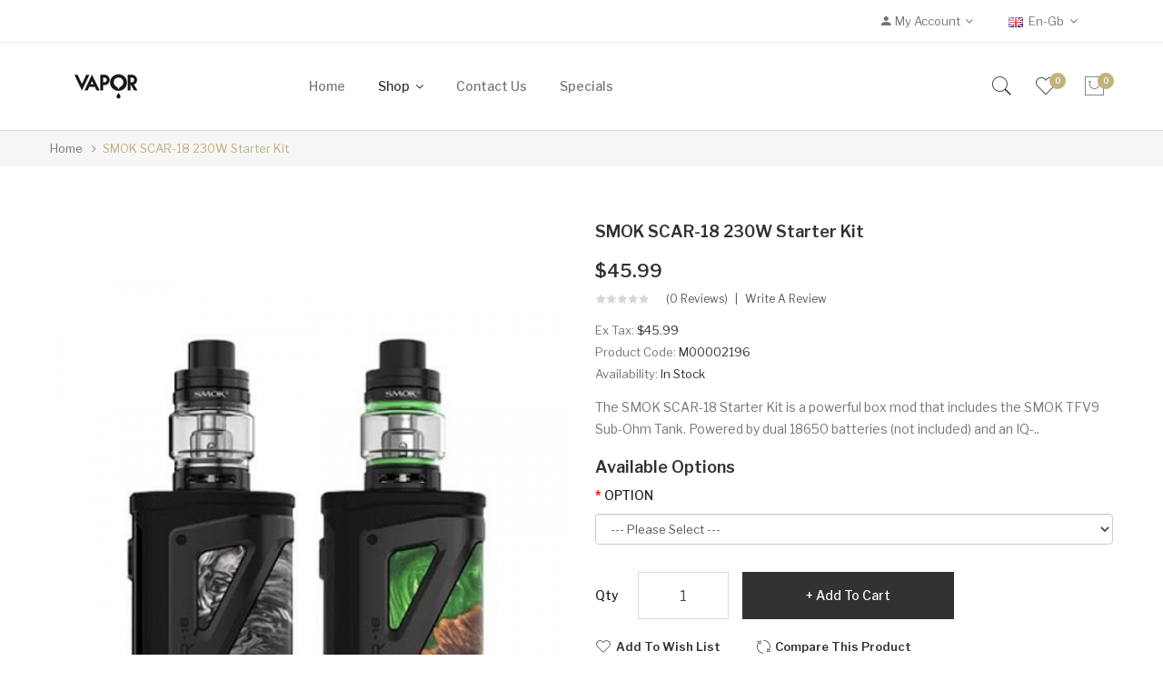

--- FILE ---
content_type: text/html; charset=utf-8
request_url: https://www.vapehow.com/smok-scar-18-230w-starter-kit
body_size: 15142
content:
<!DOCTYPE html>
<!--[if IE]><![endif]-->
<!--[if IE 8 ]><html dir="ltr" lang="en" class="ie8"><![endif]-->
<!--[if IE 9 ]><html dir="ltr" lang="en" class="ie9"><![endif]-->
<!--[if (gt IE 9)|!(IE)]><!-->
<html dir="ltr" lang="en">
<!--<![endif]-->
<head prefix="og:http://ogp.me/ns# fb:http://ogp.me/ns/fb# product:http://ogp.me/ns/product#">
<meta charset="UTF-8" />
<meta name="viewport" content="width=device-width, initial-scale=1">
<meta http-equiv="X-UA-Compatible" content="IE=edge">
<title>SMOK SCAR-18 230W Starter Kit, Hardware</title>
<base href="https://www.vapehow.com/" />
<meta name="description" content="Cheapest & Best SMOK SCAR-18 230W Starter Kit on Sale, The SCAR-18 230w Starter Kit by SMOK includes a SMOK TFV9 Sub-Ohm Tank and the SCAR-18 Box Mod delivering 230w of vaping power. This is an IP67 rated mod with a proprietary chipset with zinc-alloy cha" />
<link href="catalog/view/javascript/jquery/owl-carousel/css/owl.carousel.min.css" rel="stylesheet" />
<link href="catalog/view/javascript/jquery/owl-carousel/css/owl.theme.green.min.css" rel="stylesheet" />
<link href="catalog/view/theme/tt_makali1/stylesheet/ocmegamenu/menu.css" rel="stylesheet" />
<link href="catalog/view/theme/tt_makali1/stylesheet/opentheme/css/animate.css" rel="stylesheet" />
<link href="catalog/view/javascript/bootstrap/css/bootstrap.min.css" rel="stylesheet" media="screen" />
<link href="catalog/view/javascript/font-awesome/css/font-awesome.min.css" rel="stylesheet" type="text/css" />
<link href="catalog/view/javascript/pe-icon-7-stroke/css/pe-icon-7-stroke.css" rel="stylesheet" type="text/css" />
<link href="catalog/view/javascript/pe-icon-7-stroke/css/helper.css" rel="stylesheet" type="text/css" />
<link href="catalog/view/javascript/ionicons/css/ionicons.css" rel="stylesheet" type="text/css" />
<link href="catalog/view/javascript/linearicons-free/style.css" rel="stylesheet" type="text/css" />
<link href="catalog/view/theme/tt_makali1/stylesheet/opentheme/ocslideshow/ocslideshow.css" rel="stylesheet" />
<link href="https://fonts.googleapis.com/css?family=Libre+Franklin:300,400,500,600,700" rel="stylesheet" />
<link href="https://fonts.googleapis.com/css?family=Poppins:400,600" rel="stylesheet" />
<link href="catalog/view/theme/tt_makali1/stylesheet/stylesheet.css" rel="stylesheet" />
<script src="catalog/view/javascript/jquery/jquery-2.1.1.min.js" ></script>
<script src="catalog/view/javascript/jquery/owl-carousel/js/owl.carousel.min.js" ></script>
<script src="catalog/view/javascript/opentheme/countdown/jquery.plugin.min.js" ></script>
<script src="catalog/view/javascript/opentheme/countdown/jquery.countdown.min.js" ></script>
<script src="catalog/view/javascript/ocmegamenu/menu.js" ></script>
<script src="catalog/view/javascript/opentheme/ocslideshow/jquery.nivo.slider.js" ></script>
<script src="catalog/view/javascript/cloudzoom/cloud-zoom.1.0.2.min.js" ></script>
<script src="catalog/view/javascript/cloudzoom/zoom.js" ></script>
<script src="catalog/view/javascript/ocquickview/ocquickview.js" ></script>
<link href="catalog/view/theme/tt_makali1/stylesheet/ocquickview/ocquickview.css" rel="stylesheet" type="text/css" />
<link href="catalog/view/javascript/jquery/magnific/magnific-popup.css" type="text/css" rel="stylesheet" media="screen" />
<link href="catalog/view/javascript/jquery/datetimepicker/bootstrap-datetimepicker.min.css" type="text/css" rel="stylesheet" media="screen" />
<link href="catalog/view/theme/tt_makali1/stylesheet/occolorswatches/swatches.css" type="text/css" rel="stylesheet" media="screen" />
<link href="catalog/view/theme/tt_makali1/stylesheet/oczoom/zoom.css" type="text/css" rel="stylesheet" media="screen" />
<link href="catalog/view/javascript/cloudzoom/css/cloud-zoom.css" type="text/css" rel="stylesheet" media="screen" />
<script src="catalog/view/javascript/jquery/magnific/jquery.magnific-popup.min.js" ></script>
<script src="catalog/view/javascript/jquery/datetimepicker/moment/moment.min.js" ></script>
<script src="catalog/view/javascript/jquery/datetimepicker/moment/moment-with-locales.min.js" ></script>
<script src="catalog/view/javascript/jquery/datetimepicker/bootstrap-datetimepicker.min.js" ></script>
<script src="catalog/view/javascript/occolorswatches/swatches.js" ></script>
<script src="catalog/view/javascript/cloudzoom/cloud-zoom.1.0.2.min.js" ></script>
<script src="catalog/view/javascript/cloudzoom/zoom.js" ></script>
<script src="catalog/view/javascript/opentheme/jquery.bpopup.min.js" ></script>
<script src="catalog/view/javascript/opentheme/jquery.cookie.js" ></script>
<script src="catalog/view/javascript/common.js" ></script>

        <link rel="alternate" href="https://www.vapehow.com/smok-scar-18-230w-starter-kit" hreflang="en"/>

      
<link href="https://www.vapehow.com/smok-scar-18-230w-starter-kit" rel="canonical" />
<link href="https://www.vapehow.com/image/catalog/cart.png" rel="icon" />
<script src="catalog/view/javascript/bootstrap/js/bootstrap.min.js" ></script>
</head>
<body class="product-product-2198 home1">
<div class="wrapper">
<nav id="top">
  <div class="container">
	<div class="container-inner">	
		<div class="box box-left">
						<div class="social-top">
							</div>
		</div>
		<div class="box box-right">
			<div class="setting">
				<div class="btn-group">
					<button class="btn btn-link dropdown-toggle" data-toggle="dropdown"><span class="icons-myaccount ion-android-person"></span><span class="hidden-sm hidden-xs">My Account</span><i class="fa fa-angle-down"></i></button>
					<div class="dropdown-menu" >
						<div id="top-links">
															<ul class="ul-account list-unstyled">
																					<li>
																	<a id="a-register-link" href="https://www.vapehow.com/index.php?route=account/register">Register</a>
															</li>
							<li>
																	<a id="a-login-link" href="https://www.vapehow.com/index.php?route=account/login">Login</a>
															</li>
													  </ul>
						</div>
					</div>
				</div>
			</div>
			<div class="language">  <form action="https://www.vapehow.com/index.php?route=common/language/language" method="post" enctype="multipart/form-data" id="form-language">
    <div class="btn-group">
		<span class="pull-left hidden-xs hidden-sm hidden-md text-ex">Language:</span>
      <button class="btn btn-link dropdown-toggle" data-toggle="dropdown">
             
			<img src="catalog/language/en-gb/en-gb.png" alt="English" title="English" />
			<span class="hidden-sm hidden-xs">en-gb</span>
			<i class="fa fa-angle-down"></i>
                  </button>
      <ul class="dropdown-menu">
        		 			<li><button class="btn btn-link btn-block language-select item-selected" type="button" name="en-gb"><img src="catalog/language/en-gb/en-gb.png" alt="English" title="English" /> English</button></li>
		            </ul>
    </div>
    <input type="hidden" name="code" value="" />
    <input type="hidden" name="redirect" value="product/product&product_id=2198" />
  </form>
</div>
			<div class="currency"> </div>
		</div>
	</div>
 </div>
</nav>
<header>
	<div class="header-inner ">
	  <div class="container">
		<div class="container-inner">
			<div class="inner">
				<div class="inner-inner">
					<div class="col-menu-mobile">
													    <style>
    #oc-menu-2012 .oc-menu-bar {
        background: #FFFFFF;
        color: #FFFFFF;
		padding: 14px 15px 14px 15px;
		position: relative;
    }
    #oc-menu-2012.oc-menu-bar {
        background: #FFFFFF;
        color: #FFFFFF;
    }
    #oc-menu-2012 .ul-top-items .li-top-item {
        background: #FFFFFF;
        color: #323232;
    }
    #oc-menu-2012 .ul-top-items .li-top-item .a-top-link {
        padding: 5px 20px 5px 20px;
        color: #323232;
        font-size: 16px;
        line-height: 25px;
        text-transform: capitalize;
        font-weight: 500;
    }
    #oc-menu-2012 .ul-top-items .li-top-item:hover, #oc-menu-2012 .ul-top-items .li-top-item.active {
        background: #FFFFFF;
        color: #C1B17E;
    }
    #oc-menu-2012 .ul-top-items .li-top-item:hover .a-top-link, #oc-menu-2012 .ul-top-items .li-top-item.active .a-top-link{
        color: #C1B17E;
        font-weight: 500;
    }
    #oc-menu-2012 .mega-menu-container {
        width: 100%;
        background: #FFFFFF;
        padding: 30px 30px 30px 30px;
        
    }
    #oc-menu-2012 .mega-menu-container .a-mega-second-link,#oc-menu-2012 .mega-menu-container .widget-html-title {
        color: #FFFFFF;
    }
	#oc-menu-2012 .mega-menu-container .a-mega-third-link {
        color: #FFFFFF;
    }
    #oc-menu-2012 .ul-second-items .li-second-items {
        background: #FFFFFF;
        color: #323232;
    }
    #oc-menu-2012 .ul-second-items .li-second-items:hover, #oc-menu-2012 .ul-second-items .li-second-items.active {
        background: #FFFFFF;
        color: #C1B17E;
    }
    #oc-menu-2012 .ul-second-items .li-second-items .a-second-link {
        color: #323232;
        font-size: 14px;
        text-transform: capitalize;
        font-weight: 500;
    }
    #oc-menu-2012 .ul-second-items .li-second-items:hover .a-second-link, #oc-menu-2012 .ul-second-items .li-second-items.active .a-second-link {
        color: #C1B17E;
        font-weight: 500;
    }
    #oc-menu-2012 .ul-third-items .li-third-items {
        background: #FFFFFF;
    }
    #oc-menu-2012 .ul-third-items .li-third-items:hover, #oc-menu-2012 .ul-third-items .li-third-items.active {
        background: #FFFFFF;
    }
    #oc-menu-2012 .ul-third-items .li-third-items .a-third-link {
        color: #777777;
        font-size: 14px;
        text-transform: capitalize;
        font-weight: 400;
    }
    #oc-menu-2012 .ul-third-items .li-third-items:hover .a-third-link, #oc-menu-2012 .ul-third-items .li-third-items.active .a-third-link {
        color: #C1B17E;
        font-weight: 400;
    }
</style>
    
        
            <div class="oc-menu mobile-menu hidden-lg " id="oc-menu-2012">
                            <input type="hidden" id="menu-effect-2012" class="menu-effect" value="none" />
                <div class="oc-menu-bar">
                    <div class="left"><i class="lnr lnr-text-align-left"></i> <span>Mobile Menu</span></div>
                    <div class="right"><i class="fa fa-angle-down" aria-hidden="true"></i></div>
                </div>
                <ul class="ul-top-items">
                                                                        <li class="li-top-item">
                                                                    <a class="a-top-link a-item" href="index.php?route=common/home">
                                                                                                                            <span>Home</span>
                                                                            </a>
                                                                                                                                </li>
                                                                                                <li class="li-top-item">
                                                                    <a class="a-top-link a-item" href="https://www.vapehow.com/vape-products">
                                                                                                                            <span>Shop</span>
                                                                            </a>
                                                                                                                                </li>
                                                                                                <li class="li-top-item">
                                                                    <a class="a-top-link a-item" href="index.php?route=product/special">
                                                                                                                            <span>Specials</span>
                                                                            </a>
                                                                                                                                </li>
                                                            </ul>
                    </div>
    
  
											</div>
					<div class="logo-container">
						<div id="logo">
						  							<a href="https://www.vapehow.com"><img src="https://www.vapehow.com/image/catalog/logo/logo.png" title="vapehow" alt="vapehow" class="img-responsive" /></a>
						  						</div>
					</div>
					<div class="col-hoz fix">
											    <style>
    #oc-menu-3539 .oc-menu-bar {
        background: #FFFFFF;
        color: #FFFFFF;
		padding: 15px 15px 15px 15px;
		position: relative;
    }
    #oc-menu-3539.oc-menu-bar {
        background: #FFFFFF;
        color: #FFFFFF;
    }
    #oc-menu-3539 .ul-top-items .li-top-item {
        background: #FFFFFF;
        color: #767676;
    }
    #oc-menu-3539 .ul-top-items .li-top-item .a-top-link {
        padding: 14px 18px 14px 18px;
        color: #767676;
        font-size: 14px;
        line-height: 26px;
        text-transform: capitalize;
        font-weight: 500;
    }
    #oc-menu-3539 .ul-top-items .li-top-item:hover, #oc-menu-3539 .ul-top-items .li-top-item.active {
        background: #FFFFFF;
        color: #323232;
    }
    #oc-menu-3539 .ul-top-items .li-top-item:hover .a-top-link, #oc-menu-3539 .ul-top-items .li-top-item.active .a-top-link{
        color: #323232;
        font-weight: 500;
    }
    #oc-menu-3539 .mega-menu-container {
        width: 770px;
        background: #FFFFFF;
        padding: 25px 30px 30px 30px;
        
    }
    #oc-menu-3539 .mega-menu-container .a-mega-second-link,#oc-menu-3539 .mega-menu-container .widget-html-title {
        color: #323232;
    }
	#oc-menu-3539 .mega-menu-container .a-mega-third-link {
        color: #777777;
    }
    #oc-menu-3539 .ul-second-items .li-second-items {
        background: #FFFFFF;
        color: #323232;
    }
    #oc-menu-3539 .ul-second-items .li-second-items:hover, #oc-menu-3539 .ul-second-items .li-second-items.active {
        background: #FFFFFF;
        color: #C1B17E;
    }
    #oc-menu-3539 .ul-second-items .li-second-items .a-second-link {
        color: #323232;
        font-size: 16px;
        text-transform: capitalize;
        font-weight: 500;
    }
    #oc-menu-3539 .ul-second-items .li-second-items:hover .a-second-link, #oc-menu-3539 .ul-second-items .li-second-items.active .a-second-link {
        color: #C1B17E;
        font-weight: 500;
    }
    #oc-menu-3539 .ul-third-items .li-third-items {
        background: #FFFFFF;
    }
    #oc-menu-3539 .ul-third-items .li-third-items:hover, #oc-menu-3539 .ul-third-items .li-third-items.active {
        background: #FFFFFF;
    }
    #oc-menu-3539 .ul-third-items .li-third-items .a-third-link {
        color: #777777;
        font-size: 13px;
        text-transform: capitalize;
        font-weight: 300;
    }
    #oc-menu-3539 .ul-third-items .li-third-items:hover .a-third-link, #oc-menu-3539 .ul-third-items .li-third-items.active .a-third-link {
        color: #C1B17E;
        font-weight: 300;
    }
</style>
            <div class="oc-menu horizontal-menu oc-menu-bar visible-lg " id="oc-menu-3539">
			
                            <input type="hidden" id="menu-effect-3539" class="menu-effect" value="none" />
                <ul class="ul-top-items">
                                                                        <li class="li-top-item left " style="float: left">
                                                                    <a class="a-top-link" href="index.php?route=common/home">
                                                                                                                            <span>Home</span>
                                                                                                                    </a>
                                                                                            </li>
                                                                                                <li class="li-top-item left has-child" style="float: left">
                                                                    <a class="a-top-link" href="">
                                                                                                                            <span>Shop</span>
                                                                                                                            <i class="fa fa-angle-down" aria-hidden="true"></i>
                                                                            </a>
                                                                                                    <!-- Mega Menu -->
                                                                            
                                        
                                                                                                                                    <div class="mega-menu-container sub-menu-container left ">
                                                    <div class="row">
													                                                                                                                                                                                                                                                                                                                                <div class="col-md-2 sub-item2-content sub-item2-category-content" data-cols="2">
                                                                                                                                                        <h4><a class="a-mega-second-link" href="https://www.vapehow.com/hardware">Hardware</a></h4>
                                                                                                                                                    </div>
                                                                    
                                                                    
                                                                    
                                                                                                                                                                                                                                                                                <div class="col-md-2 sub-item2-content sub-item2-category-content" data-cols="2">
                                                                                                                                                        <h4><a class="a-mega-second-link" href="https://www.vapehow.com/ejuice">eJuice</a></h4>
                                                                                                                                                    </div>
                                                                    
                                                                    
                                                                    
                                                                                                                                                                                                                                                                                <div class="col-md-2 sub-item2-content sub-item2-category-content" data-cols="2">
                                                                                                                                                        <h4><a class="a-mega-second-link" href="https://www.vapehow.com/featured-brands">Featured Brands</a></h4>
                                                                                                                                                    </div>
                                                                    
                                                                    
                                                                    
                                                                                                                                                                                                                                                                                <div class="col-md-2 sub-item2-content sub-item2-category-content" data-cols="2">
                                                                                                                                                        <h4><a class="a-mega-second-link" href="https://www.vapehow.com/dessert-flavored-ejuice">Dessert Flavored eJuice</a></h4>
                                                                                                                                                    </div>
                                                                    
                                                                    
                                                                    
                                                                                                                                                                                                                                                                                <div class="col-md-2 sub-item2-content sub-item2-category-content" data-cols="2">
                                                                                                                                                        <h4><a class="a-mega-second-link" href="https://www.vapehow.com/dessert-flavored-salt-nicotine">Dessert Flavored Salt Nicotine</a></h4>
                                                                                                                                                    </div>
                                                                    
                                                                    
                                                                    
                                                                                                                                                                                                                                                                                <div class="col-md-2 sub-item2-content sub-item2-category-content" data-cols="2">
                                                                                                                                                        <h4><a class="a-mega-second-link" href="https://www.vapehow.com/menthol-flavored-ejuice">Menthol Flavored eJuice</a></h4>
                                                                                                                                                    </div>
                                                                    
                                                                    
                                                                    
                                                                                                                                                                                                                                                                                <div class="col-md-2 sub-item2-content sub-item2-category-content" data-cols="2">
                                                                                                                                                        <h4><a class="a-mega-second-link" href="https://www.vapehow.com/menthol-flavored-salt-nicotine">Menthol Flavored Salt Nicotine</a></h4>
                                                                                                                                                    </div>
                                                                    
                                                                    
                                                                    
                                                                                                                                                                                                                                                                                <div class="col-md-2 sub-item2-content sub-item2-category-content" data-cols="2">
                                                                                                                                                        <h4><a class="a-mega-second-link" href="https://www.vapehow.com/disposable-vape">Disposable Vape</a></h4>
                                                                                                                                                    </div>
                                                                    
                                                                    
                                                                    
                                                                                                                                                                                                                                                                                <div class="col-md-2 sub-item2-content sub-item2-category-content" data-cols="2">
                                                                                                                                                        <h4><a class="a-mega-second-link" href="https://www.vapehow.com/new-ejuice-flavors">New eJuice Flavors</a></h4>
                                                                                                                                                    </div>
                                                                    
                                                                    
                                                                    
                                                                                                                                                                                                                                                                                <div class="col-md-2 sub-item2-content sub-item2-category-content" data-cols="2">
                                                                                                                                                        <h4><a class="a-mega-second-link" href="https://www.vapehow.com/new-salt-nic-flavors">New Salt Nic Flavors</a></h4>
                                                                                                                                                    </div>
                                                                    
                                                                    
                                                                    
                                                                                                                                                                                                                                                                                <div class="col-md-2 sub-item2-content sub-item2-category-content" data-cols="2">
                                                                                                                                                        <h4><a class="a-mega-second-link" href="https://www.vapehow.com/fruit-flavored-salt-nicotine">Fruit Flavored Salt Nicotine</a></h4>
                                                                                                                                                    </div>
                                                                    
                                                                    
                                                                    
                                                                                                                                                                                                                                                                                <div class="col-md-2 sub-item2-content sub-item2-category-content" data-cols="2">
                                                                                                                                                        <h4><a class="a-mega-second-link" href="https://www.vapehow.com/salt-nic-juice">Salt Nic Juice</a></h4>
                                                                                                                                                    </div>
                                                                    
                                                                    
                                                                    
                                                                                                                                                                                                                                                                                <div class="col-md-2 sub-item2-content sub-item2-category-content" data-cols="2">
                                                                                                                                                        <h4><a class="a-mega-second-link" href="https://www.vapehow.com/candy-flavored-ejuice">Candy Flavored eJuice</a></h4>
                                                                                                                                                    </div>
                                                                    
                                                                    
                                                                    
                                                                                                                                                                                                                                                                                <div class="col-md-2 sub-item2-content sub-item2-category-content" data-cols="2">
                                                                                                                                                        <h4><a class="a-mega-second-link" href="https://www.vapehow.com/candy-flavored-salt-nicotine">Candy Flavored Salt Nicotine</a></h4>
                                                                                                                                                    </div>
                                                                    
                                                                    
                                                                    
                                                                                                                                                                                                                                                                                <div class="col-md-2 sub-item2-content sub-item2-category-content" data-cols="2">
                                                                                                                                                        <h4><a class="a-mega-second-link" href="https://www.vapehow.com/tobacco-flavored-salt-nicotine">Tobacco Flavored Salt Nicotine</a></h4>
                                                                                                                                                    </div>
                                                                    
                                                                    
                                                                    
                                                                                                                                                                                                                                                                                <div class="col-md-2 sub-item2-content sub-item2-category-content" data-cols="2">
                                                                                                                                                        <h4><a class="a-mega-second-link" href="https://www.vapehow.com/vape-products">Vape Products</a></h4>
                                                                                                                                                    </div>
                                                                    
                                                                    
                                                                    
                                                                                                                                                                                                                                                                                                            													</div>
                                                </div>
                                                                                                                        
                                    <!-- Flyout Menu -->
                                                                                                </li>
                                                                                                <li class="li-top-item left " style="float: left">
                                                                    <a class="a-top-link" href="index.php?route=information/contact">
                                                                                                                            <span>Contact us</span>
                                                                                                                    </a>
                                                                                            </li>
                                                                                                <li class="li-top-item left " style="float: left">
                                                                    <a class="a-top-link" href="index.php?route=product/special">
                                                                                                                            <span>Specials</span>
                                                                                                                    </a>
                                                                                            </li>
                                                            </ul>
            			
        </div>
    
        
    
  
										</div>
					<div class="box-cart">
						<div id="search-by-category" class="input-group">
	<div class="btn-group">
		<div class="dropdown-toggle search-button" data-toggle="dropdown"></div>
		<div class="dropdown-menu search-content" >
			<button class="button-close"><i class="ion-ios-close-empty"></i></button>
			<div class="container">
				<div class="inner">	
					<div class="search-container">
						<div class="categories-container">
							<div class="hover-cate">
							<p><span class="cate-selected" data-value="0">All Categories</span><i class="fa fa-caret-down"></i></p>
							<ul class="cate-items">
								<li class="item-cate" data-value="0">All Categories</li>
																										<li data-value="6" class="item-cate">Candy Flavored eJuice</li>
																																												<li data-value="14" class="item-cate">Candy Flavored Salt Nicotine</li>
																																												<li data-value="3" class="item-cate">Dessert Flavored eJuice</li>
																																												<li data-value="12" class="item-cate">Dessert Flavored Salt Nicotine</li>
																																												<li data-value="8" class="item-cate">Disposable Vape</li>
																																												<li data-value="2" class="item-cate">eJuice</li>
																																												<li data-value="15" class="item-cate">Featured Brands</li>
																																												<li data-value="5" class="item-cate">Fruit Flavored Salt Nicotine</li>
																																												<li data-value="13" class="item-cate">Hardware</li>
																																												<li data-value="4" class="item-cate">Menthol Flavored eJuice</li>
																																												<li data-value="11" class="item-cate">Menthol Flavored Salt Nicotine</li>
																																												<li data-value="10" class="item-cate">New eJuice Flavors</li>
																																												<li data-value="9" class="item-cate">New Salt Nic Flavors</li>
																																												<li data-value="7" class="item-cate">Salt Nic Juice</li>
																																												<li data-value="16" class="item-cate">Tobacco Flavored Salt Nicotine</li>
																																												<li data-value="1" class="item-cate">Vape Products</li>
																																	</ul>
							</div>
						</div>
						<input type="text" name="search" id="text-search" value="" placeholder="Search entire store here ..." class=""  />
						
					</div>
					<div id="sp-btn-search" class="">
							<button type="button" id="btn-search-category" class="btn btn-default btn-lg">
								<span>Search</span>
							</button>
						</div>
					<div class="search-ajax">
						<div class="ajax-loader-container" style="display: none;">
							<img src="https://www.vapehow.com/image/catalog/AjaxLoader.gif" class="ajax-load-img" width="30" height="30" alt="plazathemes.com" />
						</div>
						<div class="ajax-result-container">
							<!-- Content of search results -->
						</div>
					</div>
					<input type="hidden" id="ajax-search-enable" value="1" />
				</div>
			</div>
		</div>
	</div>
	
</div>

<script >
    $(document).ready(function () {
        var flag = false;
        var ajax_search_enable = $('#ajax-search-enable').val();
        
        var current_cate_value = $('ul.cate-items li.selected').data('value');
        var current_cate_text = $('ul.cate-items li.selected').html();
        
        $('.cate-selected').attr('data-value', current_cate_value);
        $('.cate-selected').html(current_cate_text);
        
        $('.hover-cate p').click(function () {
            $( ".cate-items" ).toggle("slow");
        });
        
        $('.ajax-result-container').hover(
            function() {
                flag = true;
            },
            function() {
                flag = false;
            }
        );
        
        $('.hover-cate').hover(
            function() {
                flag = true;
            },
            function() {
                flag = false;
            }
        );
        
        $('#search-by-category').focusout(function() {
            if(flag == true) {
                $('.ajax-result-container').show();
            } else {
                $('.ajax-result-container').hide();
            }
        });
        
        $('#search-by-category').focusin(function() {
            $('.ajax-result-container').show();
        });

        $('#btn-search-category').click(function () {
            var url = 'https://www.vapehow.com/index.php?route=product/search';
            var text_search = $('#text-search').val();
            if(text_search) {
                url += '&search=' + encodeURIComponent(text_search);
            }

            var category_search = $('.cate-selected').attr("data-value");
            if(category_search) {
                url += '&category_id=' + encodeURIComponent(category_search);
            }

            location = url;
        });

        if(ajax_search_enable == '1') {
            $('#text-search').keyup(function(e) {
                var text_search = $(this).val();
                var cate_search = $('.cate-selected').attr("data-value");
                if(text_search != null && text_search != '') {
                    ajaxSearch(text_search, cate_search);
                } else {
                    $('.ajax-result-container').html('');
                    $('.ajax-loader-container').hide();
                }
            });

            $('ul.cate-items li.item-cate').click(function() {
                var cate_search = $(this).data('value');
                var text_search = $('#text-search').val();
                $('.cate-selected').attr('data-value', cate_search);
                $('.cate-selected').html($(this).html());
                if(text_search != null && text_search != '') {
                    ajaxSearch(text_search, cate_search);
                } else {
                    $('.ajax-result-container').html('');
                    $('.ajax-loader-container').hide();
                }
                $( ".cate-items" ).hide();
                $('#text-search').focus();
            });

        }
        
        function ajaxSearch(text_search, cate_search) {
            $.ajax({
                url         : 'https://www.vapehow.com/index.php?route=extension/module/ocsearchcategory/ajaxSearch',
                type        : 'post',
                data        : { text_search : text_search, cate_search : cate_search },
                beforeSend  : function () {
                    $('.ajax-loader-container').show();
                },
                success     : function(json) {
                    if(json['success'] == true) {
                        $('.ajax-result-container').html(json['result_html']);
                        $('.ajax-loader-container').hide();
                    }
                }
            });
        }

    });    
</script>
						<div class="wishlist">
							<a href="https://www.vapehow.com/index.php?route=account/wishlist" id="wishlist-total" title="Wish list"><span>Wish list <span class="count">0</span></span></a>
						</div>
						<div id="cart" class="btn-group btn-block">
  <button type="button" data-toggle="dropdown" data-loading-text="Loading..." class="btn dropdown-toggle"><span id="cart-total"><span class="txt_number">0</span><span class="txt_items">My Cart </span><span class="total-price">$0.00</span></span></button>
  <ul class="dropdown-menu pull-right">
        <li>
      <p class="text-center cart-empty">Your shopping cart is empty!</p>
    </li>
      </ul>
</div>

					</div>
				</div>
			</div>
		  <div class="clearfix"></div>
		</div>
	  </div>
	</div>
</header>
<script>
	$(document).ready(function(){
		$('.search-button').click(function(){
			$('#top').css('z-index','8');
		});
		$('#top').hover(function(){
			$(this).css('z-index','11');
		});
		$('#top').click(function(){
			$(this).css('z-index','11');
		});
	});
</script>
<div id="product-product" class="container">
    <ul class="breadcrumb">
                    <li><a href="https://www.vapehow.com">Home</a></li>
                    <li><a href="https://www.vapehow.com/smok-scar-18-230w-starter-kit">SMOK SCAR-18 230W Starter Kit</a></li>
            </ul>
    <div class="row">
                                    <div id="content" class="col-sm-12">
            <div class="column-main">
			<div class="row">                                                     <div class="product-image-main col-sm-6">
                    
					                        <input type="hidden" id="check-use-zoom" value="1" />
						<input type="hidden" id="light-box-position" value="1" />
						<input type="hidden" id="product-identify" value="2198" />
						<div class="lightbox-container"></div>
                                                    <div class="product-zoom-image">
                                                                    <a href="https://www.vapehow.com/image/cache/catalog/Products/202208091619171991-700x847.jpg" class="cloud-zoom main-image" id="product-cloud-zoom" style="width: 600px; height: 726px;"
                                       rel="                                             showTitle: false ,
                                            zoomWidth:600,zoomHeight:726,
                                             position:'inside', adjustX: 0 ">
                                        <img src="https://www.vapehow.com/image/cache/catalog/Products/202208091619171991-600x726.jpg" title="SMOK SCAR-18 230W Starter Kit" alt="SMOK SCAR-18 230W Starter Kit" />
                                    </a>
                                                            </div>
                            <div class="additional-images owl-carousel owl-theme">
                                <!--  -->
                                    <!-- <div class="item"> -->
                                        <!-- <a class="cloud-zoom-gallery sub-image" id="product-image-default" href="https://www.vapehow.com/image/cache/catalog/Products/202208091619171991-700x847.jpg" title="SMOK SCAR-18 230W Starter Kit" -->
                                           <!-- rel="useZoom: 'product-cloud-zoom', smallImage: 'https://www.vapehow.com/image/cache/catalog/Products/202208091619171991-600x726.jpg'" data-pos="1"> -->
                                            <!-- <img src="https://www.vapehow.com/image/cache/catalog/Products/202208091619171991-600x726.jpg" title="SMOK SCAR-18 230W Starter Kit" alt="SMOK SCAR-18 230W Starter Kit" /> -->
                                        <!-- </a> -->
                                    <!-- </div> -->
                                <!--  -->
                                                                                                                                                <div class="item">
                                            <a class="cloud-zoom-gallery sub-image" id="product-image-options-" href="https://www.vapehow.com/image/cache/catalog/Products/202208091619178062-700x847.jpg" title="SMOK SCAR-18 230W Starter Kit"
                                               rel="useZoom: 'product-cloud-zoom', smallImage: 'https://www.vapehow.com/image/cache/catalog/Products/202208091619178062-600x726.jpg'" data-pos="2">
                                                <img src="https://www.vapehow.com/image/cache/catalog/Products/202208091619178062-600x726.jpg" title="SMOK SCAR-18 230W Starter Kit" alt="SMOK SCAR-18 230W Starter Kit" />
                                            </a>
                                        </div>
                                                                                                                    <div class="item">
                                            <a class="cloud-zoom-gallery sub-image" id="product-image-options-" href="https://www.vapehow.com/image/cache/catalog/Products/202208091619186193-700x847.jpg" title="SMOK SCAR-18 230W Starter Kit"
                                               rel="useZoom: 'product-cloud-zoom', smallImage: 'https://www.vapehow.com/image/cache/catalog/Products/202208091619186193-600x726.jpg'" data-pos="3">
                                                <img src="https://www.vapehow.com/image/cache/catalog/Products/202208091619186193-600x726.jpg" title="SMOK SCAR-18 230W Starter Kit" alt="SMOK SCAR-18 230W Starter Kit" />
                                            </a>
                                        </div>
                                                                                                                    <div class="item">
                                            <a class="cloud-zoom-gallery sub-image" id="product-image-options-" href="https://www.vapehow.com/image/cache/catalog/Products/202208091619185134-700x847.jpg" title="SMOK SCAR-18 230W Starter Kit"
                                               rel="useZoom: 'product-cloud-zoom', smallImage: 'https://www.vapehow.com/image/cache/catalog/Products/202208091619185134-600x726.jpg'" data-pos="4">
                                                <img src="https://www.vapehow.com/image/cache/catalog/Products/202208091619185134-600x726.jpg" title="SMOK SCAR-18 230W Starter Kit" alt="SMOK SCAR-18 230W Starter Kit" />
                                            </a>
                                        </div>
                                                                                                                    <div class="item">
                                            <a class="cloud-zoom-gallery sub-image" id="product-image-options-" href="https://www.vapehow.com/image/cache/catalog/Products/202208091619188165-700x847.jpg" title="SMOK SCAR-18 230W Starter Kit"
                                               rel="useZoom: 'product-cloud-zoom', smallImage: 'https://www.vapehow.com/image/cache/catalog/Products/202208091619188165-600x726.jpg'" data-pos="5">
                                                <img src="https://www.vapehow.com/image/cache/catalog/Products/202208091619188165-600x726.jpg" title="SMOK SCAR-18 230W Starter Kit" alt="SMOK SCAR-18 230W Starter Kit" />
                                            </a>
                                        </div>
                                                                                                                    <div class="item">
                                            <a class="cloud-zoom-gallery sub-image" id="product-image-options-" href="https://www.vapehow.com/image/cache/catalog/Products/202208091619189366-700x847.jpg" title="SMOK SCAR-18 230W Starter Kit"
                                               rel="useZoom: 'product-cloud-zoom', smallImage: 'https://www.vapehow.com/image/cache/catalog/Products/202208091619189366-600x726.jpg'" data-pos="6">
                                                <img src="https://www.vapehow.com/image/cache/catalog/Products/202208091619189366-600x726.jpg" title="SMOK SCAR-18 230W Starter Kit" alt="SMOK SCAR-18 230W Starter Kit" />
                                            </a>
                                        </div>
                                                                                                                    <div class="item">
                                            <a class="cloud-zoom-gallery sub-image" id="product-image-options-" href="https://www.vapehow.com/image/cache/catalog/Products/202208091619188257-700x847.jpg" title="SMOK SCAR-18 230W Starter Kit"
                                               rel="useZoom: 'product-cloud-zoom', smallImage: 'https://www.vapehow.com/image/cache/catalog/Products/202208091619188257-600x726.jpg'" data-pos="7">
                                                <img src="https://www.vapehow.com/image/cache/catalog/Products/202208091619188257-600x726.jpg" title="SMOK SCAR-18 230W Starter Kit" alt="SMOK SCAR-18 230W Starter Kit" />
                                            </a>
                                        </div>
                                                                                                                    <div class="item">
                                            <a class="cloud-zoom-gallery sub-image" id="product-image-options-" href="https://www.vapehow.com/image/cache/catalog/Products/202208091619194418-700x847.jpg" title="SMOK SCAR-18 230W Starter Kit"
                                               rel="useZoom: 'product-cloud-zoom', smallImage: 'https://www.vapehow.com/image/cache/catalog/Products/202208091619194418-600x726.jpg'" data-pos="8">
                                                <img src="https://www.vapehow.com/image/cache/catalog/Products/202208091619194418-600x726.jpg" title="SMOK SCAR-18 230W Starter Kit" alt="SMOK SCAR-18 230W Starter Kit" />
                                            </a>
                                        </div>
                                                                                                                    <div class="item">
                                            <a class="cloud-zoom-gallery sub-image" id="product-image-options-" href="https://www.vapehow.com/image/cache/catalog/Products/202208091619193649-700x847.jpg" title="SMOK SCAR-18 230W Starter Kit"
                                               rel="useZoom: 'product-cloud-zoom', smallImage: 'https://www.vapehow.com/image/cache/catalog/Products/202208091619193649-600x726.jpg'" data-pos="9">
                                                <img src="https://www.vapehow.com/image/cache/catalog/Products/202208091619193649-600x726.jpg" title="SMOK SCAR-18 230W Starter Kit" alt="SMOK SCAR-18 230W Starter Kit" />
                                            </a>
                                        </div>
                                                                                                                                        </div>

                                                                
                </div>
                                                                    <div class="col-sm-6 product-info-main">
					<h1 class="product-name">SMOK SCAR-18 230W Starter Kit</h1>
																	<div class="price-box box-regular">
							<span class="regular-price">
								<span class="price">$45.99</span>
							</span>
						</div>
																                        <div class="ratings">
							<div class="rating-box">
																															<div class="rating0">rating</div>
																																																																																																	</div>
							<a class="review-count" href="" onclick="$('a[href=\'#tab-review\']').trigger('click'); $('body,html').animate({scrollTop: $('ul.nav-tabs').offset().top}, 800); return false;">(0 reviews)</a><a href="" onclick="$('a[href=\'#tab-review\']').trigger('click'); $('body,html').animate({scrollTop: $('ul.nav-tabs').offset().top}, 800); return false;">Write a review</a>
						</div>	
                    					<ul class="list-unstyled">
                        							
														<li>Ex Tax: <span class="ex-text">$45.99</span></li>
																												
												                        <li>Product Code: <span>M00002196</span></li>
                                                <li>Availability: <span>In Stock</span></li>
						
                    </ul>
					<p class="short-des">The SMOK SCAR-18 Starter Kit is a powerful box mod that includes the SMOK TFV9 Sub-Ohm Tank. Powered by dual 18650 batteries (not included) and an IQ-..</p>
					
					
					
					
                   
                    
					
                    <div id="product">                            
                            <h3>Available Options</h3>
                                                                                                                                                                                    <div class="form-group required ">
                                                <label class="control-label" for="input-option2162">OPTION</label>
                                                <select name="option[2162]" id="input-option2162" class="form-control">
                                                    <option value=""> --- Please Select --- </option>
                                                                                                            <option value="5491">Black
                                                             </option>
                                                                                                            <option value="5496">
            Fluid Black White
                                                             </option>
                                                                                                            <option value="5498">
            Red Stabilizing Wood
                                                             </option>
                                                                                                            <option value="5494">
            Fluid Blue
                                                             </option>
                                                                                                            <option value="5492">
            Fluid 7-Color
                                                             </option>
                                                                                                            <option value="5497">
            Green Stabilizing Wood
                                                             </option>
                                                                                                            <option value="5493">
            Fluid Red
                                                             </option>
                                                                                                            <option value="5495">
            Fluid Gold
                                                             </option>
                                                                                                    </select>
                                            </div>
                                                                                                                                                                                                                                                                                                                                                                                                                                                                                    <div class="form-group">
                            <label class="control-label" for="input-quantity">Qty</label>
                            <input type="text" name="quantity" value="1" size="2" id="input-quantity" class="form-control" />
                            <input type="hidden" name="product_id" value="2198" />
                       
                            <button type="button" id="button-cart" data-loading-text="Loading..." class="btn button button-cart" title="Add to Cart">Add to Cart</button>
							
							<button type="button"  class="btn btn-default button btn-wishlist" title="Add to Wish List" onclick="wishlist.add('2198');">Add to Wish List</button>
							<button type="button"  class="btn btn-default button btn-compare" title="Compare this Product" onclick="compare.add('2198');">Compare this Product</button>
					   </div>
                        </div>
												<!-- AddThis Button BEGIN -->
						<div class="addthis_toolbox addthis_default_style" data-url="https://www.vapehow.com/smok-scar-18-230w-starter-kit"><a class="addthis_button_facebook_like" fb:like:layout="button_count"></a> <a class="addthis_button_tweet"></a> <a class="addthis_button_pinterest_pinit"></a> <a class="addthis_counter addthis_pill_style"></a></div>
						<script type="text/javascript" src="//s7.addthis.com/js/300/addthis_widget.js#pubid=ra-515eeaf54693130e"></script>
						<!-- AddThis Button END --> 
											
			</div>
            </div>
			</div>
			<div class="product-info-detailed">
				<ul class="nav nav-tabs">
				<li class="active"><a href="#tab-description" data-toggle="tab">Description</a></li>
													<li><a href="#tab-review" data-toggle="tab">Reviews (0)</a></li>
							</ul>
			<div class="tab-content">
				<div class="tab-pane active" id="tab-description"><p><span style="font-weight: 400;">The SMOK SCAR-18 Starter Kit is a powerful box mod that includes the SMOK TFV9 Sub-Ohm Tank. Powered by dual 18650 batteries (not included) and an IQ-X Chipset, the SCAR-18 can keep up with any vaping habits while providing safety measures to you and the device. Upgrade your vaping game now!</span></p><p><br></p><p><b>SMOK SCAR-18 Starter Kit</b></p><p><span style="font-weight: 400;">The SMOK SCAR-18 Starter Kit has a leather and zinc-alloy construction and an IP-67 rating for being dustproof, shockproof, and waterproof. The device </span><span style="font-weight: 400;">can withstand accidental drops, falls, and water immersion between 15cm and 1m for a half hour and still allow the dual 18650 batteries (not included) to function properly. These batteries power the IQ-X Chipset, which allows for 4 different modes, POWER, TC-TI, TC-SS, and TC-NI, as well as an Intelligent Atomizer Recognition system, an 8 Seconds Cut-off timer, a Puff Monitoring System, a Low-Battery Warning, </span><span style="font-weight: 400;">Short Circuit Protection, and Overheating Protection. Regardless of the mode in use, the 0.96” TFT Display Screen will show the wattage, ohm resistance, puff counter, and individual battery life levels. Moreover, the SCAR-18 uses a firing key button that can provide smooth puffs every time.</span></p><p><br></p><p><span style="font-weight: 400;">Included in the SCAR-18 Starter Kit are the 6.5mL TFV9 Sub-Ohm Tank with a pre-installed V9 meshed 0.15 ohm coil and separate V9 meshed 0.15 ohm coil. This coil is made with Kanthal wire and offers strong power and huge vapor production. Built with your safety and vaping preferences in mind, the SMOK SCAR-18 Starter Kit is perfect for any new or veteran vaper, so buy yours today!</span></p><p><br></p><p><b>SMOK SCAR-18 Starter Kit Features</b></p><ul><li style="font-weight: 400;"><span style="font-weight: 400;">IQ-X Chipset</span></li><li style="font-weight: 400;"><span style="font-weight: 400;">Leather and Zinc-Alloy Construction</span></li><li style="font-weight: 400;"><span style="font-weight: 400;">IP-67 Rating for being Waterproof, Dustproof, Shockproof</span></li><li style="font-weight: 400;"><span style="font-weight: 400;">Fire Key Button</span></li><li style="font-weight: 400;"><span style="font-weight: 400;">Intelligent Atomizer Recognition</span></li><li style="font-weight: 400;"><span style="font-weight: 400;">0.96” TFT Display Screen</span></li><li style="font-weight: 400;"><span style="font-weight: 400;">8 Seconds Cut-off</span></li><li style="font-weight: 400;"><span style="font-weight: 400;">Puff Monitoring System</span></li><li style="font-weight: 400;"><span style="font-weight: 400;">Low-Battery Warning</span></li><li style="font-weight: 400;"><span style="font-weight: 400;">Micro-USB Charging Port</span></li><li style="font-weight: 400;"><i><span style="font-weight: 400;">Protections</span></i><span style="font-weight: 400;">: Short Circuit Protection, Overheating Protection</span></li><li style="font-weight: 400;"><i><span style="font-weight: 400;">Buttons</span></i><span style="font-weight: 400;">: Firing/Power Button, Up/Down Adjustment Buttons</span></li><li style="font-weight: 400;"><i><span style="font-weight: 400;">Colors Available</span></i><span style="font-weight: 400;">: Fluid 7-Color, Fluid Red, Fluid Blue, Fluid Gold, Fluid Black White, Red Stabilizing Wood, Green Stabilizing Wood, Black</span></li></ul><p><b>SMOK SCAR-18 Mod Specifications</b></p><ul><li style="font-weight: 400;"><span style="font-weight: 400;">Dimensions: 54mm x 30.6mm x 88mm</span></li><li style="font-weight: 400;"><span style="font-weight: 400;">Weight: 183.5g</span></li><li style="font-weight: 400;"><span style="font-weight: 400;">Uses dual 18650 batteries (Not Included)</span></li><li style="font-weight: 400;"><span style="font-weight: 400;">Voltage Input Range: 6.4V to 8.4V +/- 0.2V</span></li><li style="font-weight: 400;"><span style="font-weight: 400;">Voltage Output Range: 0.5V to 8V</span></li><li style="font-weight: 400;"><span style="font-weight: 400;">Wattage Output Range (Temperature Control Mode): 10W to 230W</span></li><li style="font-weight: 400;"><span style="font-weight: 400;">Wattage Output Range (Variable Wattage Mode): 1W to 230W</span></li><li style="font-weight: 400;"><span style="font-weight: 400;">Resistance Range (Temperature Control Mode): 0.05 ohms to 2 ohms</span></li><li style="font-weight: 400;"><span style="font-weight: 400;">Resistance Range (Variable Wattage Mode): 0.10 ohms to 2.5 ohms</span></li><li style="font-weight: 400;"><span style="font-weight: 400;">Temperature Range: 200℉ to 600℉</span></li></ul><p><b>TFV9 Sub-Ohm Tank Features</b></p><ul><ul><li style="font-weight: 400;"><span style="font-weight: 400;">6.5mL e-Liquid capacity</span></li><li style="font-weight: 400;"><span style="font-weight: 400;">Drip Tip Mouthpiece</span></li><li style="font-weight: 400;"><span style="font-weight: 400;">Large Top-Fill Refill Slot</span></li><li style="font-weight: 400;"><span style="font-weight: 400;">Childproof Top Cap</span></li><li style="font-weight: 400;"><span style="font-weight: 400;">Airflow System</span></li><li style="font-weight: 400;"><span style="font-weight: 400;">Gold-Plated 510 Threaded Connector</span></li></ul></ul><i><li style="font-weight: 400;"><span style="font-weight: 400;">Colors Available:</span><span style="font-weight: 400;"> Matte Black, Red, Gold, Blue, Green, Stainless Steel, Gun Metal, 7-Color, Sky Blue</span></li></i><p><br></p><p><b>TFV9 Sub-Ohm Tank Specifications</b><span style="font-weight: 400;"> </span></p><ul><li style="font-weight: 400;"><span style="font-weight: 400;">Stainless Steel Build</span></li><li style="font-weight: 400;"><span style="font-weight: 400;">Dimensions: 28mm x 56mm</span></li><li style="font-weight: 400;"><span style="font-weight: 400;">Weight: 62g</span></li></ul><p><br></p><p><b>Included with the SMOK SCAR-18 Starter Kit</b></p><ul><li style="font-weight: 400;"><span style="font-weight: 400;">1 x SCAR-18 Mod</span></li><li style="font-weight: 400;"><span style="font-weight: 400;">1 x TFV9 Tank (6.5mL)</span></li><li style="font-weight: 400;"><span style="font-weight: 400;">1 x V9 Meshed 0.15 ohm Coil (Pre-installed)</span></li><li style="font-weight: 400;"><span style="font-weight: 400;">1 x V9 Meshed 0.15 ohm Coil</span></li><ul><li style="font-weight: 400;"><span style="font-weight: 400;">Recommended usage at 40W to 90W</span></li></ul><li style="font-weight: 400;"><span style="font-weight: 400;">1 x Glass Tube Replacement</span></li><li style="font-weight: 400;"><span style="font-weight: 400;">1 x USB Cable</span></li><li style="font-weight: 400;"><span style="font-weight: 400;">1 x User Manual</span></li></ul><ul></ul></div>
													<div class="tab-pane" id="tab-review">
						<form class="form-horizontal" id="form-review">
							<div id="review"></div>
							<h2>Write a review</h2>
															<div class="form-group required">
									<div class="col-sm-12">
										<label class="control-label" for="input-name">Name</label>
										<input type="text" name="name" value="" id="input-name" class="form-control" />
									</div>
								</div>
								<div class="form-group required">
									<div class="col-sm-12">
										<label class="control-label" for="input-review">Your Review</label>
										<textarea name="text" rows="5" id="input-review" class="form-control"></textarea>
										<div class="help-block"><span class="text-danger">Note:</span> HTML is not translated!</div>
									</div>
								</div>
								<div class="form-group required">
									<div class="col-sm-12">
										<label class="control-label">Rating</label>
										&nbsp;&nbsp;&nbsp; Bad&nbsp;
										<input type="radio" name="rating" value="1" />
										&nbsp;
										<input type="radio" name="rating" value="2" />
										&nbsp;
										<input type="radio" name="rating" value="3" />
										&nbsp;
										<input type="radio" name="rating" value="4" />
										&nbsp;
										<input type="radio" name="rating" value="5" />
										&nbsp;Good</div>
								</div>
								
								<div class="buttons clearfix">
									<div class="pull-right">
										<button type="button" id="button-review" data-loading-text="Loading..." class="btn btn-primary">Continue</button>
									</div>
								</div>
													</form>
					</div>
				</div>
			</div>
            <div class="related-products">
				<div class="module-title">
					<h2>Related Products</h2>
					
				</div>
				<div class="box-style">
				<div class="owl-container">
				<div class="related-container tt-product owl-carousel owl-theme">
																						<div class="row_items">
															<div class="product-layout grid-style">
						<div class="product-thumb transition">
							<div class="item">		
								<div class="item-inner">
									
									<div class="image images-container">
										<div class="inner">
										<a href="https://www.vapehow.com/smok-swii-kit" class="product-image">
																						<img src="https://www.vapehow.com/image/cache/catalog/Products/202208091604006361-600x726.jpg" alt="SMOK SWII Kit" title="SMOK SWII Kit" class="img-responsive" />
										</a>
										<div class="box-label">	
										
																														</div>
										<div class="action-links">
											
											<button class="button btn-compare" type="button"  title="Compare this Product" onclick="compare.add('375');"><span>Compare this Product</span></button>
											<button class="button btn-wishlist" type="button"  title="Add to Wish List" onclick="wishlist.add('375');"><span>Add to Wish List</span></button>
										</div>
										</div>
									</div><!-- image -->
									<div class="caption">
										<div class="inner">
											
										<h4 class="product-name"><a href="https://www.vapehow.com/smok-swii-kit">SMOK SWII Kit</a></h4>
										
										<div class="ratings">
											<div class="rating-box">
																																															<div class="rating0">rating</div>
																																																																																																																																																					</div>
										</div>			
																					<div class="price-box">
											<label></label>
																							<p class="regular-price"><span class="price">$32.99</span></p>
																																		<p class="price-tax"><span class="price">Ex Tax: $32.99</span></p>
																						</div>
																				
										<button class="button btn-cart" type="button"  title="Add to Cart" onclick="cart.add('375');"><span>Add to Cart</span></button>
										</div>
									</div><!-- caption -->
									
										
								</div>
							</div>
						</div><!-- product-thumb -->						
					</div><!-- product-layout -->        
										</div>
																			<div class="row_items">
															<div class="product-layout grid-style">
						<div class="product-thumb transition">
							<div class="item">		
								<div class="item-inner">
									
									<div class="image images-container">
										<div class="inner">
										<a href="https://www.vapehow.com/smok-scar-p3-80w-pod-system" class="product-image">
																						<img src="https://www.vapehow.com/image/cache/catalog/Products/202208091604013861-600x726.jpg" alt="SMOK SCAR-P3 80W Pod System" title="SMOK SCAR-P3 80W Pod System" class="img-responsive" />
										</a>
										<div class="box-label">	
										
																														</div>
										<div class="action-links">
											
											<button class="button btn-compare" type="button"  title="Compare this Product" onclick="compare.add('377');"><span>Compare this Product</span></button>
											<button class="button btn-wishlist" type="button"  title="Add to Wish List" onclick="wishlist.add('377');"><span>Add to Wish List</span></button>
										</div>
										</div>
									</div><!-- image -->
									<div class="caption">
										<div class="inner">
											
										<h4 class="product-name"><a href="https://www.vapehow.com/smok-scar-p3-80w-pod-system">SMOK SCAR-P3 80W Pod System</a></h4>
										
										<div class="ratings">
											<div class="rating-box">
																																															<div class="rating0">rating</div>
																																																																																																																																																					</div>
										</div>			
																					<div class="price-box">
											<label></label>
																							<p class="regular-price"><span class="price">$28.99</span></p>
																																		<p class="price-tax"><span class="price">Ex Tax: $28.99</span></p>
																						</div>
																				
										<button class="button btn-cart" type="button"  title="Add to Cart" onclick="cart.add('377');"><span>Add to Cart</span></button>
										</div>
									</div><!-- caption -->
									
										
								</div>
							</div>
						</div><!-- product-thumb -->						
					</div><!-- product-layout -->        
										</div>
																			<div class="row_items">
															<div class="product-layout grid-style">
						<div class="product-thumb transition">
							<div class="item">		
								<div class="item-inner">
									
									<div class="image images-container">
										<div class="inner">
										<a href="https://www.vapehow.com/smok-scar-18-230w-box-mod" class="product-image">
																						<img src="https://www.vapehow.com/image/cache/catalog/Products/202208091604022711-600x726.jpg" alt="SMOK SCAR-18 230W Box Mod" title="SMOK SCAR-18 230W Box Mod" class="img-responsive" />
										</a>
										<div class="box-label">	
										
																														</div>
										<div class="action-links">
											
											<button class="button btn-compare" type="button"  title="Compare this Product" onclick="compare.add('378');"><span>Compare this Product</span></button>
											<button class="button btn-wishlist" type="button"  title="Add to Wish List" onclick="wishlist.add('378');"><span>Add to Wish List</span></button>
										</div>
										</div>
									</div><!-- image -->
									<div class="caption">
										<div class="inner">
											
										<h4 class="product-name"><a href="https://www.vapehow.com/smok-scar-18-230w-box-mod">SMOK SCAR-18 230W Box Mod</a></h4>
										
										<div class="ratings">
											<div class="rating-box">
																																															<div class="rating0">rating</div>
																																																																																																																																																					</div>
										</div>			
																					<div class="price-box">
											<label></label>
																							<p class="regular-price"><span class="price">$39.99</span></p>
																																		<p class="price-tax"><span class="price">Ex Tax: $39.99</span></p>
																						</div>
																				
										<button class="button btn-cart" type="button"  title="Add to Cart" onclick="cart.add('378');"><span>Add to Cart</span></button>
										</div>
									</div><!-- caption -->
									
										
								</div>
							</div>
						</div><!-- product-thumb -->						
					</div><!-- product-layout -->        
										</div>
																			<div class="row_items">
															<div class="product-layout grid-style">
						<div class="product-thumb transition">
							<div class="item">		
								<div class="item-inner">
									
									<div class="image images-container">
										<div class="inner">
										<a href="https://www.vapehow.com/vaporesso-forz-tx80-starter-kit" class="product-image">
																						<img src="https://www.vapehow.com/image/cache/catalog/Products/202208091605498691-600x726.jpg" alt="Vaporesso FORZ TX80 Starter Kit" title="Vaporesso FORZ TX80 Starter Kit" class="img-responsive" />
										</a>
										<div class="box-label">	
										
																														</div>
										<div class="action-links">
											
											<button class="button btn-compare" type="button"  title="Compare this Product" onclick="compare.add('608');"><span>Compare this Product</span></button>
											<button class="button btn-wishlist" type="button"  title="Add to Wish List" onclick="wishlist.add('608');"><span>Add to Wish List</span></button>
										</div>
										</div>
									</div><!-- image -->
									<div class="caption">
										<div class="inner">
											
										<h4 class="product-name"><a href="https://www.vapehow.com/vaporesso-forz-tx80-starter-kit">Vaporesso FORZ TX80 Starter Kit</a></h4>
										
										<div class="ratings">
											<div class="rating-box">
																																															<div class="rating0">rating</div>
																																																																																																																																																					</div>
										</div>			
																					<div class="price-box">
											<label></label>
																							<p class="regular-price"><span class="price">$53.99</span></p>
																																		<p class="price-tax"><span class="price">Ex Tax: $53.99</span></p>
																						</div>
																				
										<button class="button btn-cart" type="button"  title="Add to Cart" onclick="cart.add('608');"><span>Add to Cart</span></button>
										</div>
									</div><!-- caption -->
									
										
								</div>
							</div>
						</div><!-- product-thumb -->						
					</div><!-- product-layout -->        
										</div>
																			<div class="row_items">
															<div class="product-layout grid-style">
						<div class="product-thumb transition">
							<div class="item">		
								<div class="item-inner">
									
									<div class="image images-container">
										<div class="inner">
										<a href="https://www.vapehow.com/smok-tfv9-sub-ohm-tank" class="product-image">
																						<img src="https://www.vapehow.com/image/cache/catalog/Products/202208091622505051-600x726.jpg" alt="SMOK TFV9 Sub-Ohm Tank" title="SMOK TFV9 Sub-Ohm Tank" class="img-responsive" />
										</a>
										<div class="box-label">	
										
																														</div>
										<div class="action-links">
											
											<button class="button btn-compare" type="button"  title="Compare this Product" onclick="compare.add('2580');"><span>Compare this Product</span></button>
											<button class="button btn-wishlist" type="button"  title="Add to Wish List" onclick="wishlist.add('2580');"><span>Add to Wish List</span></button>
										</div>
										</div>
									</div><!-- image -->
									<div class="caption">
										<div class="inner">
											
										<h4 class="product-name"><a href="https://www.vapehow.com/smok-tfv9-sub-ohm-tank">SMOK TFV9 Sub-Ohm Tank</a></h4>
										
										<div class="ratings">
											<div class="rating-box">
																																															<div class="rating0">rating</div>
																																																																																																																																																					</div>
										</div>			
																					<div class="price-box">
											<label></label>
																							<p class="regular-price"><span class="price">$23.99</span></p>
																																		<p class="price-tax"><span class="price">Ex Tax: $23.99</span></p>
																						</div>
																				
										<button class="button btn-cart" type="button"  title="Add to Cart" onclick="cart.add('2580');"><span>Add to Cart</span></button>
										</div>
									</div><!-- caption -->
									
										
								</div>
							</div>
						</div><!-- product-thumb -->						
					</div><!-- product-layout -->        
										</div>
													</div>
				</div>
				</div>
			</div>
            
            </div>
        </div>
</div>
<script type="text/javascript"><!--
    $(document).ready(function() {
		$('body').addClass('product-details');
		$('.related-container').owlCarousel({
			nav: true,
			dots: false,
			navSpeed: 1000,
			margin: 0,
			responsive:{
				0:{
					items: 1,
					nav: false
				},
				375:{
					items: 2,
					nav: false
				},
				480:{
					items: 2,
					nav: false
				},
				768:{
					items: 2
				},
				992:{
					items: 3
				},
				1200:{
					items: 4
				}
				
			},
			onInitialized: function() {
				owlAction();
			},
			onTranslated: function() {
				owlAction();
			}	
		});
		function owlAction() {
			$(".related-container .owl-item").removeClass('first');
			$(".related-container .owl-item").removeClass('last');
			$(".related-container .owl-item").removeClass('before-active');
			$(".related-container .owl-item.active:first").addClass('first');
			$(".related-container .owl-item.active:last").addClass('last');
			$('.related-container .owl-item.active:first').prev().addClass('before-active');
		}
	});
	
	
	
	$('select[name=\'recurring_id\'], input[name="quantity"]').change(function(){
        $.ajax({
            url: 'index.php?route=product/product/getRecurringDescription',
            type: 'post',
            data: $('input[name=\'product_id\'], input[name=\'quantity\'], select[name=\'recurring_id\']'),
            dataType: 'json',
            beforeSend: function() {
                $('#recurring-description').html('');
            },
            success: function(json) {
                $('.alert-dismissible, .text-danger').remove();

                if (json['success']) {
                    $('#recurring-description').html(json['success']);
                }
            }
        });
    });
    //--></script>
<script type="text/javascript"><!--
    $('#button-cart').on('click', function() {
        $.ajax({
            url: 'index.php?route=checkout/cart/add',
            type: 'post',
            data: $('#product input[type=\'text\'], #product input[type=\'hidden\'], #product input[type=\'radio\']:checked, #product input[type=\'checkbox\']:checked, #product select, #product textarea'),
            dataType: 'json',
            beforeSend: function() {
                $('#button-cart').button('loading');
            },
            complete: function() {
                $('#button-cart').button('reset');
            },
            success: function(json) {
                $('.alert-dismissible, .text-danger').remove();
                $('.form-group').removeClass('has-error');

                if (json['error']) {
                    if (json['error']['option']) {
                        for (i in json['error']['option']) {
                            var element = $('#input-option' + i.replace('_', '-'));

                            if (element.parent().hasClass('input-group')) {
                                element.parent().after('<div class="text-danger">' + json['error']['option'][i] + '</div>');
                            } else {
                                element.after('<div class="text-danger">' + json['error']['option'][i] + '</div>');
                            }
                        }
                    }

                    if (json['error']['recurring']) {
                        $('select[name=\'recurring_id\']').after('<div class="text-danger">' + json['error']['recurring'] + '</div>');
                    }

                    // Highlight any found errors
                    $('.text-danger').parent().addClass('has-error');
                }

                if (json['success']) {
                    $('.breadcrumb').after('<div class="alert alert-success alert-dismissible">' + json['success'] + '<button type="button" class="close" data-dismiss="alert">&times;</button></div>');

                    $('#cart > button').html('<span id="cart-total">' + json['total'] + '</span>');
					
                    $('html, body').animate({ scrollTop: 0 }, 'slow');

                    $('#cart > ul').load('index.php?route=common/cart/info ul li');
                }
            },
            error: function(xhr, ajaxOptions, thrownError) {
                alert(thrownError + "\r\n" + xhr.statusText + "\r\n" + xhr.responseText);
            }
        });
    });
    //--></script>
<script type="text/javascript"><!--
    $('.date').datetimepicker({
        language: 'en-gb',
        pickTime: false
    });

    $('.datetime').datetimepicker({
        language: 'en-gb',
        pickDate: true,
        pickTime: true
    });

    $('.time').datetimepicker({
        language: 'en-gb',
        pickDate: false
    });

    $('button[id^=\'button-upload\']').on('click', function() {
        var node = this;

        $('#form-upload').remove();

        $('body').prepend('<form enctype="multipart/form-data" id="form-upload" style="display: none;"><input type="file" name="file" /></form>');

        $('#form-upload input[name=\'file\']').trigger('click');

        if (typeof timer != 'undefined') {
            clearInterval(timer);
        }

        timer = setInterval(function() {
            if ($('#form-upload input[name=\'file\']').val() != '') {
                clearInterval(timer);

                $.ajax({
                    url: 'index.php?route=tool/upload',
                    type: 'post',
                    dataType: 'json',
                    data: new FormData($('#form-upload')[0]),
                    cache: false,
                    contentType: false,
                    processData: false,
                    beforeSend: function() {
                        $(node).button('loading');
                    },
                    complete: function() {
                        $(node).button('reset');
                    },
                    success: function(json) {
                        $('.text-danger').remove();

                        if (json['error']) {
                            $(node).parent().find('input').after('<div class="text-danger">' + json['error'] + '</div>');
                        }

                        if (json['success']) {
                            alert(json['success']);

                            $(node).parent().find('input').val(json['code']);
                        }
                    },
                    error: function(xhr, ajaxOptions, thrownError) {
                        alert(thrownError + "\r\n" + xhr.statusText + "\r\n" + xhr.responseText);
                    }
                });
            }
        }, 500);
    });
    //--></script>
<script type="text/javascript"><!--
    $('#review').delegate('.pagination a', 'click', function(e) {
        e.preventDefault();

        $('#review').fadeOut('slow');

        $('#review').load(this.href);

        $('#review').fadeIn('slow');
    });

    $('#review').load('index.php?route=product/product/review&product_id=2198');

    $('#button-review').on('click', function() {
        $.ajax({
            url: 'index.php?route=product/product/write&product_id=2198',
            type: 'post',
            dataType: 'json',
            data: $("#form-review").serialize(),
            beforeSend: function() {
                $('#button-review').button('loading');
            },
            complete: function() {
                $('#button-review').button('reset');
            },
            success: function(json) {
                $('.alert-dismissible').remove();

                if (json['error']) {
                    $('#review').after('<div class="alert alert-danger alert-dismissible"><i class="fa fa-exclamation-circle"></i> ' + json['error'] + '</div>');
                }

                if (json['success']) {
                    $('#review').after('<div class="alert alert-success alert-dismissible"><i class="fa fa-check-circle"></i> ' + json['success'] + '</div>');

                    $('input[name=\'name\']').val('');
                    $('textarea[name=\'text\']').val('');
                    $('input[name=\'rating\']:checked').prop('checked', false);
                }
            }
        });
    });

        //--></script>
<footer>
	<div class="footer-top ">
	  <div class="container">
		<div class="container-inner">
		<div class="row">
			<div class="col1  col-md-4 col-sm-6 col-xs-12 col-footer">
									    										  										  										  										  										  										  										  										  										  										  										  										  										  										  										  										  										  										  										  <div class="footer-contact">

<div class="footer-content">
<a class="logo-footer" href="#"><img src="image/catalog/logo/logo.png" alt="logo-footer"></a>

<ul class="list-unstyled text-content">
<li class="phone">
<p>Support@vapehow.com</p>
</li>
<li class="working-time">
<i class="pe-7s-clock"></i>
<p>Working time: 9.00 -21.00</p>
</li>
</ul>
</div> 		
</div>							 									 									 									 									 									 									 									 									 									 									 									 									 									 									 									 									 									 									 									
  
													
			</div>
			<div class="col2  col-md-2 col-sm-6 col-xs-12 col-footer">
				<div class="footer-title"><h5>Information</h5></div>
				<div class="footer-content">
					<ul class="list-unstyled text-content">
											  					  <li><a href="https://www.vapehow.com/about_us">About Us</a></li>
					  					  <li><a href="https://www.vapehow.com/delivery">Delivery Information</a></li>
					  					  <li><a href="https://www.vapehow.com/privacy">Privacy Policy</a></li>
					  					  <li><a href="https://www.vapehow.com/terms">Terms &amp; Conditions</a></li>
					  					  					  <li><a href="https://www.vapehow.com/index.php?route=information/contact">Contact Us</a></li>
					  <li><a href="https://www.vapehow.com/index.php?route=account/return/add">Returns</a></li>
					  <li><a href="https://www.vapehow.com/index.php?route=information/sitemap">Site Map</a></li>
					</ul>
				</div>
			</div>
			<div class="col3  col-md-2 col-sm-6 col-xs-12 col-footer">
				<div class="footer-title"><h5>Extras</h5></div>
				<div class="footer-content">
					<ul class="list-unstyled text-content">
						<li><a href="https://www.vapehow.com/index.php?route=product/manufacturer">Brands</a></li>
						<li><a href="https://www.vapehow.com/index.php?route=account/voucher">Gift Certificates</a></li>
						<li><a href="https://www.vapehow.com/index.php?route=affiliate/login">Affiliate</a></li>
						<li><a href="https://www.vapehow.com/index.php?route=product/special">Specials</a></li>
						<li><a href="https://www.vapehow.com/index.php?route=account/order">Order History</a></li>
						<li><a href="https://www.vapehow.com/index.php?route=account/wishlist">Wish List</a></li>
						<li><a href="https://www.vapehow.com/index.php?route=account/newsletter">Newsletter</a></li>
					</ul>
				</div>
			</div>
			<div class="col4 col-md-4 col-sm-6 col-xs-12 col-footer">
									    <div class="newletter-subscribe-container">
<div class="container-inner">
<div class="newletter-subscribe">
	<div id="boxes-normal" class="newletter-container">
		<div style="" id="dialog-normal" >
			<div class="box">
				<div class="newletter-title">
					<h5><span>Join Our</span> Newsletter</h5>
					<p class="des">Subscribe to receive inspiration, ideas and news in your inbox.</p>
				</div>
				<div class="box-content newleter-content">
					
					<div id="frm_subscribe-normal">
						<form name="subscribe" id="subscribe-normal">
							<input type="text" value="" name="subscribe_email" id="subscribe_email-normal" placeholder="Enter you email address here...">
							<input type="hidden" value="" name="subscribe_name" id="subscribe_name" />
							<a class="btn" onclick="email_subscribe()" title="Subscribe"><span>Subscribe</span></a>
							 
							<div id="notification-normal"></div>  
						</form>
						
					</div><!-- /#frm_subscribe -->
					
				</div><!-- /.box-content -->
			</div>
		</div>
<script >
function email_subscribe(){
	$.ajax({
		type: 'post',
		url: 'index.php?route=extension/module/newslettersubscribe/subscribe',
		dataType: 'html',
		data:$("#subscribe-normal").serialize(),
		success: function (html) {
			try {
				eval(html);
			} 
			catch (e) {
			}				
		}});
}
function email_unsubscribe(){
	$.ajax({
		type: 'post',
		url: 'index.php?route=extension/module/newslettersubscribe/unsubscribe',
		dataType: 'html',
		data:$("#subscribe").serialize(),
		success: function (html) {
			try {
				eval(html);
			} catch (e) {
			}
		}}); 
	$('html, body').delay( 1500 ).animate({ scrollTop: 0 }, 'slow'); 
}
</script>
<script >
    $(document).ready(function() {
		$('#subscribe_email').keypress(function(e) {
            if(e.which == 13) {
                e.preventDefault();
                email_subscribe();
            }
			var name= $(this).val();
		  	$('#subscribe_name').val(name);
        });
		$('#subscribe_email').change(function() {
		 var name= $(this).val();
		  		$('#subscribe_name').val(name);
		});
    });
</script>
</div>
</div>
</div>
</div>
  
											</div>
				
			  
			
		</div>
		</div>
	  </div>
	</div>
	
	<div class="footer-bottom ">
		<div class="container">
			<div class="container-inner">
				
				<div class="footer-copyright">
					<p>Copyright &copy; 2018-2021 <a href="https://www.vapehow.com/">Vape Store</a>.<span> All Right Reserved.</span></p>
				</div>
									    <div class="payment">
<a href="#"><img src="image/catalog/cmsblock/payment.png" alt="payment"></a>
</div>
  
							</div>
		</div>
	</div>
	<div id="back-top"><i class="ion-ios-arrow-up"></i></div>
</footer>
<script >
$(document).ready(function(){
	// hide #back-top first
	$("#back-top").hide();
	// fade in #back-top
	$(function () {
		$(window).scroll(function () {
			if ($(this).scrollTop() > $('body').height()/3) {
				$('#back-top').fadeIn();
			} else {
				$('#back-top').fadeOut();
			}
		});
		// scroll body to 0px on click
		$('#back-top').click(function () {
			$('body,html').animate({scrollTop: 0}, 800);
			return false;
		});
	});
});
</script>
<!--
OpenCart is open source software and you are free to remove the powered by OpenCart if you want, but its generally accepted practise to make a small donation.
Please donate via PayPal to donate@opencart.com
//-->
</div><!-- wrapper -->
</body></html> 
